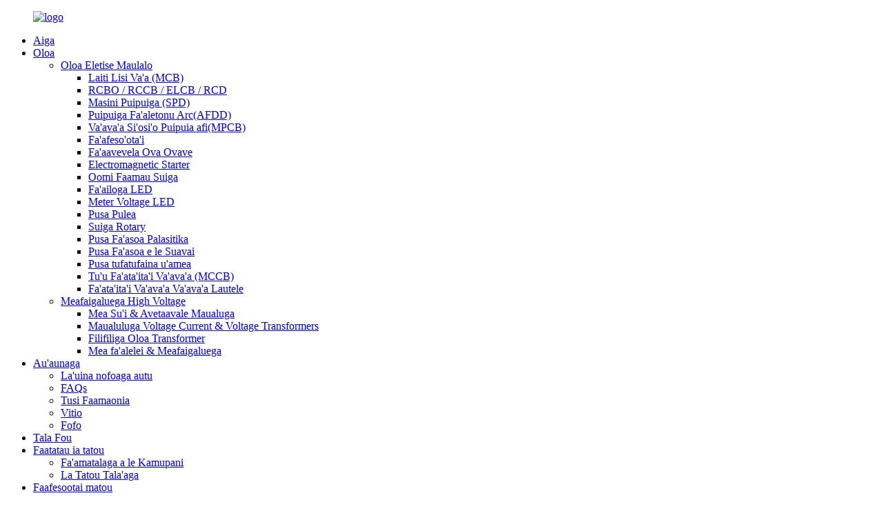

--- FILE ---
content_type: text/html
request_url: http://sm.changan-electric.com/jlszv-10w-type-outdoor-voltage-power-metering-box-product/
body_size: 11487
content:
<!DOCTYPE html> <html dir="ltr" lang="sm"> <head> <meta http-equiv="Content-Type" content="text/html; charset=UTF-8" /> <title>Saina JLSZV-10W ituaiga i fafo volta eletise pusa mitaina Gaosi ma Falegaosi |Vaega a Changan</title> <meta name="viewport" content="width=device-width,initial-scale=1,minimum-scale=1,maximum-scale=1,user-scalable=no"> <link rel="apple-touch-icon-precomposed" href=""> <meta name="format-detection" content="telephone=no"> <meta name="apple-mobile-web-app-capable" content="yes"> <meta name="apple-mobile-web-app-status-bar-style" content="black"> <meta property="og:url" content="https://k471.goodao.net:443/jlszv-10w-type-outdoor-voltage-power-metering-box-product/"/> <meta property="og:title" content="JLSZV-10W type outdoor voltage power metering box"/> <meta property="og:description" content="Designation  overview This series of metering boxes is improved on the basis of similar products. It is suitable to be acted as power metering in the outdoor AC power system with rated frequency SOHz or 60Hz,rated voltage 10kV and 6kV. It is an ideal substitute for the old type of oil-immersed pr..."/> <meta property="og:type" content="product"/> <meta property="og:image" content="//cdn.globalso.com/changan-electric/agyfdobqdzm.jpg"/> <meta property="og:site_name" content="https://k471.goodao.net/"/>   <link href="//cdn.globalso.com/changan-electric/style/global/style.css" rel="stylesheet"> <link href="//cdn.globalso.com/changan-electric/style/public/public.css" rel="stylesheet"> <script type="text/javascript" src="//cdn.globalso.com/changan-electric/style/global/js/jquery.min.js"></script>   <link rel="shortcut icon" href="//cdn.globalso.com/changan-electric/logo.jpg" /> <meta name="author" content="pat"/> <meta name="description" itemprop="description" content="Designationoverview Le fa'asologa o pusa mita ua fa'aleleia i luga o fa'avae o oloa fa'apena.E fetaui lelei e fai e pei o le mita eletise i fafo AC" />  <meta name="keywords" itemprop="keywords" content="fa&#39;atonutonu le voltage transformer,o le taimi nei ma le voltage transformer,voltage transformer,maulalo voltage tu&#39;ufua transformer,magnetic low voltage transformer,medium voltage transformer,volt transformer fafo,voltage transformer,voltage transformers ma regulators,maualuga voltage i le taimi nei &amp; voltage transformers,maualuga eletise eletise, oloa" />  <link rel="canonical" href="https://k471.goodao.net/jlszv-10w-type-outdoor-voltage-power-metering-box-product/" /> <link href="//cdn.globalso.com/hide_search.css" rel="stylesheet"/></head> <body> <div class="container"> <header class="web_head">   <div class="layout">     <figure class="logo"><a href="/">             <img src="//cdn.globalso.com/changan-electric/logo.png" alt="logo">             </a></figure>     <nav class="nav_wrap">       <ul class="head_nav">         <li id="menu-item-293" class="menu-item menu-item-type-custom menu-item-object-custom menu-item-293"><a href="/">Aiga</a></li> <li id="menu-item-55" class="product_list menu-item menu-item-type-taxonomy menu-item-object-category current-post-ancestor current-menu-parent current-post-parent menu-item-55"><a href="/products/">Oloa</a> <ul class="sub-menu"> 	<li id="menu-item-1426" class="menu-item menu-item-type-taxonomy menu-item-object-category menu-item-1426"><a href="/low-voltage-electrical-product/">Oloa Eletise Maulalo</a> 	<ul class="sub-menu"> 		<li id="menu-item-1437" class="menu-item menu-item-type-taxonomy menu-item-object-category menu-item-1437"><a href="/miniature-circuit-breaker-mcb/">Laiti Lisi Va&#39;a (MCB)</a></li> 		<li id="menu-item-1442" class="menu-item menu-item-type-taxonomy menu-item-object-category menu-item-1442"><a href="/rcbo-rccb-elcb-rcd/">RCBO / RCCB / ELCB / RCD</a></li> 		<li id="menu-item-1444" class="menu-item menu-item-type-taxonomy menu-item-object-category menu-item-1444"><a href="/surge-protection-device-spd/">Masini Puipuiga (SPD)</a></li> 		<li id="menu-item-1427" class="menu-item menu-item-type-taxonomy menu-item-object-category menu-item-1427"><a href="/arc-fault-protective-afdd/">Puipuiga Fa&#39;aletonu Arc(AFDD)</a></li> 		<li id="menu-item-1438" class="menu-item menu-item-type-taxonomy menu-item-object-category menu-item-1438"><a href="/motor-protection-circuit-breaker-mpcb/">Va&#39;ava&#39;a Si&#39;osi&#39;o Puipuia afi(MPCB)</a></li> 		<li id="menu-item-1428" class="menu-item menu-item-type-taxonomy menu-item-object-category menu-item-1428"><a href="/contactor/">Fa&#39;afeso&#39;ota&#39;i</a></li> 		<li id="menu-item-1445" class="menu-item menu-item-type-taxonomy menu-item-object-category menu-item-1445"><a href="/thermal-overload-relay/">Fa&#39;aavevela Ova Ovave</a></li> 		<li id="menu-item-1430" class="menu-item menu-item-type-taxonomy menu-item-object-category menu-item-1430"><a href="/electromagnetic-starter/">Electromagnetic Starter</a></li> 		<li id="menu-item-1441" class="menu-item menu-item-type-taxonomy menu-item-object-category menu-item-1441"><a href="/pushbutton-switch/">Oomi Faamau Suiga</a></li> 		<li id="menu-item-1434" class="menu-item menu-item-type-taxonomy menu-item-object-category menu-item-1434"><a href="/led-indicator/">Fa&#39;ailoga LED</a></li> 		<li id="menu-item-1435" class="menu-item menu-item-type-taxonomy menu-item-object-category menu-item-1435"><a href="/led-voltage-meter/">Meter Voltage LED</a></li> 		<li id="menu-item-1429" class="menu-item menu-item-type-taxonomy menu-item-object-category menu-item-1429"><a href="/control-box/">Pusa Pulea</a></li> 		<li id="menu-item-1443" class="menu-item menu-item-type-taxonomy menu-item-object-category menu-item-1443"><a href="/rotary-switch/">Suiga Rotary</a></li> 		<li id="menu-item-1440" class="menu-item menu-item-type-taxonomy menu-item-object-category menu-item-1440"><a href="/plastic-distribution-box/">Pusa Fa&#39;asoa Palasitika</a></li> 		<li id="menu-item-1446" class="menu-item menu-item-type-taxonomy menu-item-object-category menu-item-1446"><a href="/waterproof-distribution-box/">Pusa Fa&#39;asoa e le Suavai</a></li> 		<li id="menu-item-1436" class="menu-item menu-item-type-taxonomy menu-item-object-category menu-item-1436"><a href="/metal-distribution-box/">Pusa tufatufaina u&#39;amea</a></li> 		<li id="menu-item-1439" class="menu-item menu-item-type-taxonomy menu-item-object-category menu-item-1439"><a href="/moulded-case-circuit-breaker-mccb/">Tu&#39;u Fa&#39;ata&#39;ita&#39;i Va&#39;ava&#39;a (MCCB)</a></li> 		<li id="menu-item-1431" class="menu-item menu-item-type-taxonomy menu-item-object-category menu-item-1431"><a href="/intelligent-universal-circuit-breaker/">Fa&#39;ata&#39;ita&#39;i Va&#39;ava&#39;a Va&#39;ava&#39;a Lautele</a></li> 	</ul> </li> 	<li id="menu-item-1421" class="menu-item menu-item-type-taxonomy menu-item-object-category current-post-ancestor current-menu-parent current-post-parent menu-item-1421"><a href="/high-voltage-equipment/">Meafaigaluega High Voltage</a> 	<ul class="sub-menu"> 		<li id="menu-item-1424" class="menu-item menu-item-type-taxonomy menu-item-object-category menu-item-1424"><a href="/switchgear-high-voltage-products/">Mea Su&#39;i &amp; Avetaavale Maualuga</a></li> 		<li id="menu-item-1423" class="menu-item menu-item-type-taxonomy menu-item-object-category current-post-ancestor current-menu-parent current-post-parent menu-item-1423"><a href="/high-voltage-current-voltage-transformers/">Maualuluga Voltage Current &amp; Voltage Transformers</a></li> 		<li id="menu-item-1425" class="menu-item menu-item-type-taxonomy menu-item-object-category menu-item-1425"><a href="/transformer-product-selection/">Filifiliga Oloa Transformer</a></li> 		<li id="menu-item-1422" class="menu-item menu-item-type-taxonomy menu-item-object-category menu-item-1422"><a href="/aerial-fittings-tools/">Mea fa&#39;alelei &amp; Meafaigaluega</a></li> 	</ul> </li> </ul> </li> <li id="menu-item-1274" class="menu-item menu-item-type-post_type menu-item-object-page menu-item-1274"><a href="/services/">Au&#39;aunaga</a> <ul class="sub-menu"> 	<li id="menu-item-2347" class="menu-item menu-item-type-post_type menu-item-object-page menu-item-2347"><a href="/download-center/">La&#39;uina nofoaga autu</a></li> 	<li id="menu-item-865" class="menu-item menu-item-type-post_type menu-item-object-page menu-item-865"><a href="/faqs/">FAQs</a></li> 	<li id="menu-item-1278" class="menu-item menu-item-type-post_type menu-item-object-page menu-item-1278"><a href="/certificate/">Tusi Faamaonia</a></li> 	<li id="menu-item-1277" class="menu-item menu-item-type-post_type menu-item-object-page menu-item-1277"><a href="/video/">Vitio</a></li> 	<li id="menu-item-2472" class="menu-item menu-item-type-post_type menu-item-object-page menu-item-2472"><a href="/solution/">Fofo</a></li> </ul> </li> <li id="menu-item-362" class="menu-item menu-item-type-custom menu-item-object-custom menu-item-362"><a href="/news/">Tala Fou</a></li> <li id="menu-item-825" class="menu-item menu-item-type-post_type menu-item-object-page menu-item-825"><a href="/about-us/">Faatatau ia tatou</a> <ul class="sub-menu"> 	<li id="menu-item-1270" class="menu-item menu-item-type-custom menu-item-object-custom menu-item-1270"><a href="/about-us/">Fa&#39;amatalaga a le Kamupani</a></li> 	<li id="menu-item-1269" class="menu-item menu-item-type-post_type menu-item-object-page menu-item-1269"><a href="/our-history/">La Tatou Tala&#39;aga</a></li> </ul> </li> <li id="menu-item-353" class="menu-item menu-item-type-post_type menu-item-object-page menu-item-353"><a href="/contact-us/">Faafesootai matou</a></li>       </ul>     </nav>     <div class="change-language ensemble">   <div class="change-language-info">     <div class="change-language-title medium-title">        <div class="language-flag language-flag-en"><a href="https://k471.goodao.net"><b class="country-flag"></b><span>English</span> </a></div>        <b class="language-icon"></b>      </div> 	<div class="change-language-cont sub-content">         <div class="empty"></div>     </div>   </div> </div> <!--theme210-->    <b id="btn-search" class="btn--search"> </b> </div> </header>  <nav class="path_bar" style=" background:url(https://k471.goodao.net/uploads/pro.jpg) no-repeat center center">   <ul class="path_nav">     <li>        <a itemprop="breadcrumb" href="https://www.changan-electric.com">Aiga</a></li><li> <a itemprop="breadcrumb" href="/products/" title="Products">Oloa</a> </li><li> <a itemprop="breadcrumb" href="/high-voltage-equipment/" title="High Voltage Equipment">Meafaigaluega High Voltage</a> </li><li> <a itemprop="breadcrumb" href="/high-voltage-current-voltage-transformers/" title="High Voltage Current &amp; Voltage Transformers">Maualuluga Voltage Current &amp; Voltage Transformers</a> </li>    </li>   </ul> </nav> <section class="web_main page_main">   <div class="layout">      <!-- aside begin -->         	  <aside class="aside">  <section class="aside-wrap">               <section class="side-widget">               <div class="side-tit-bar">                  <h4 class="side-tit">Vaega</h4>               </div>                <ul class="side-cate">                 <li id="menu-item-1595" class="menu-item menu-item-type-taxonomy menu-item-object-category menu-item-1595"><a href="/low-voltage-electrical-product/">Oloa Eletise Maulalo</a> <ul class="sub-menu"> 	<li id="menu-item-1606" class="menu-item menu-item-type-taxonomy menu-item-object-category menu-item-1606"><a href="/miniature-circuit-breaker-mcb/">La&#39;iiti Va&#39;ava&#39;a (MCB)</a></li> 	<li id="menu-item-1611" class="menu-item menu-item-type-taxonomy menu-item-object-category menu-item-1611"><a href="/rcbo-rccb-elcb-rcd/">RCBO / RCCB / ELCB / RCD</a></li> 	<li id="menu-item-1613" class="menu-item menu-item-type-taxonomy menu-item-object-category menu-item-1613"><a href="/surge-protection-device-spd/">Masini Puipuiga (SPD)</a></li> 	<li id="menu-item-1596" class="menu-item menu-item-type-taxonomy menu-item-object-category menu-item-1596"><a href="/arc-fault-protective-afdd/">Puipuiga Fa&#39;aletonu Arc(AFDD)</a></li> 	<li id="menu-item-1607" class="menu-item menu-item-type-taxonomy menu-item-object-category menu-item-1607"><a href="/motor-protection-circuit-breaker-mpcb/">Va&#39;ava&#39;a Si&#39;osi&#39;o Puipuia afi(MPCB)</a></li> 	<li id="menu-item-1597" class="menu-item menu-item-type-taxonomy menu-item-object-category menu-item-1597"><a href="/contactor/">Fa&#39;afeso&#39;ota&#39;i</a></li> 	<li id="menu-item-1614" class="menu-item menu-item-type-taxonomy menu-item-object-category menu-item-1614"><a href="/thermal-overload-relay/">Fa&#39;aavevela Ova Ovave</a></li> 	<li id="menu-item-1599" class="menu-item menu-item-type-taxonomy menu-item-object-category menu-item-1599"><a href="/electromagnetic-starter/">Electromagnetic Starter</a></li> 	<li id="menu-item-1610" class="menu-item menu-item-type-taxonomy menu-item-object-category menu-item-1610"><a href="/pushbutton-switch/">Oomi Faamau Suiga</a></li> 	<li id="menu-item-1603" class="menu-item menu-item-type-taxonomy menu-item-object-category menu-item-1603"><a href="/led-indicator/">Fa&#39;ailoga LED</a></li> 	<li id="menu-item-1604" class="menu-item menu-item-type-taxonomy menu-item-object-category menu-item-1604"><a href="/led-voltage-meter/">Meter Voltage LED</a></li> 	<li id="menu-item-1598" class="menu-item menu-item-type-taxonomy menu-item-object-category menu-item-1598"><a href="/control-box/">Pusa Pulea</a></li> 	<li id="menu-item-1612" class="menu-item menu-item-type-taxonomy menu-item-object-category menu-item-1612"><a href="/rotary-switch/">Suiga Rotary</a></li> 	<li id="menu-item-1609" class="menu-item menu-item-type-taxonomy menu-item-object-category menu-item-1609"><a href="/plastic-distribution-box/">Pusa Fa&#39;asoa Palasitika</a></li> 	<li id="menu-item-1615" class="menu-item menu-item-type-taxonomy menu-item-object-category menu-item-1615"><a href="/waterproof-distribution-box/">Pusa Fa&#39;asoa e le Suavai</a></li> 	<li id="menu-item-1605" class="menu-item menu-item-type-taxonomy menu-item-object-category menu-item-1605"><a href="/metal-distribution-box/">Pusa tufatufaina u&#39;amea</a></li> 	<li id="menu-item-1608" class="menu-item menu-item-type-taxonomy menu-item-object-category menu-item-1608"><a href="/moulded-case-circuit-breaker-mccb/">Tu&#39;u Fa&#39;ata&#39;ita&#39;i Va&#39;ava&#39;a (MCCB)</a></li> 	<li id="menu-item-1600" class="menu-item menu-item-type-taxonomy menu-item-object-category menu-item-1600"><a href="/intelligent-universal-circuit-breaker/">Fa&#39;ata&#39;ita&#39;i Va&#39;ava&#39;a Va&#39;ava&#39;a Lautele</a></li> </ul> </li> <li id="menu-item-1590" class="menu-item menu-item-type-taxonomy menu-item-object-category current-post-ancestor current-menu-parent current-post-parent menu-item-1590"><a href="/high-voltage-equipment/">Meafaigaluega High Voltage</a> <ul class="sub-menu"> 	<li id="menu-item-1593" class="menu-item menu-item-type-taxonomy menu-item-object-category menu-item-1593"><a href="/switchgear-high-voltage-products/">Mea Su&#39;i &amp; Avetaavale Maualuga</a></li> 	<li id="menu-item-1592" class="menu-item menu-item-type-taxonomy menu-item-object-category current-post-ancestor current-menu-parent current-post-parent menu-item-1592"><a href="/high-voltage-current-voltage-transformers/">Maualuluga Voltage Current &amp; Voltage Transformers</a></li> 	<li id="menu-item-1594" class="menu-item menu-item-type-taxonomy menu-item-object-category menu-item-1594"><a href="/transformer-product-selection/">Filifiliga Oloa Transformer</a></li> 	<li id="menu-item-1591" class="menu-item menu-item-type-taxonomy menu-item-object-category menu-item-1591"><a href="/aerial-fittings-tools/">Mea fa&#39;alelei &amp; Meafaigaluega</a></li> </ul> </li>                  </ul>                   </section>    		  <div class="side-widget">                  <div class="side-tit-bar">                  <h2 class="side-tit">Fa&#39;ailoga oloa</h2>                  </div>                  <div class="side-product-items">            			<div class="items_content">                       <ul >   <li class="side_product_item"><figure>                               <a  class="item-img" href="/cal9-40afd-arc-fault-detection-device-afdd-product/"><img src="//cdn.globalso.com/changan-electric/CAAFD-40-300x300.jpg" alt="CAL9-40AFD:Arc fault detection device AFDD with integrated RCBO"></a>                                <figcaption><div class="item_text"><a href="/cal9-40afd-arc-fault-detection-device-afdd-product/">CAL9-40AFD:Arc fa&#39;aletonu masini su&#39;esu&#39;e AFDD fa&#39;atasi ma fa&#39;atasi...</a></div></figcaption>                            </figure>                            </li>                            <li class="side_product_item"><figure>                               <a  class="item-img" href="/18mm-electronic-type-6ka-rcbo-cal9-40-product/"><img src="//cdn.globalso.com/changan-electric/CAL9-40-300x300.jpg" alt="18mm Electronic type 6KA RCBO CAL9-40"></a>                                <figcaption><div class="item_text"><a href="/18mm-electronic-type-6ka-rcbo-cal9-40-product/">18mm Ituaiga faaeletonika 6KA RCBO CAL9-40</a></div></figcaption>                            </figure>                            </li>                            <li class="side_product_item"><figure>                               <a  class="item-img" href="/electromagentic-type-6ka-rcbo-cal8-40m-product/"><img src="//cdn.globalso.com/changan-electric/CAL8-40M-300x300.jpg" alt="Electromagentic type 6KA RCBO CAL8-40M"></a>                                <figcaption><div class="item_text"><a href="/electromagentic-type-6ka-rcbo-cal8-40m-product/">Ituaiga eletise 6KA RCBO CAL8-40M</a></div></figcaption>                            </figure>                            </li>                            <li class="side_product_item"><figure>                               <a  class="item-img" href="/18mm-electronic-type-6ka-rcbo-cal7-40-product/"><img src="//cdn.globalso.com/changan-electric/CAL7-40-300x300.jpg" alt="18mm Electronic type 6KA RCBO CAL7-40"></a>                                <figcaption><div class="item_text"><a href="/18mm-electronic-type-6ka-rcbo-cal7-40-product/">18mm Ituaiga faaeletonika 6KA RCBO CAL7-40</a></div></figcaption>                            </figure>                            </li>                                                                   </ul>                   </div>                   </div>              </div>   		     </section>  	  </aside>    <!--// aisde end -->      <!-- main begin -->     <section class="main" >       <h1 class="page_title">JLSZV-10W ituaiga pusa mita eletise fafo</h1>       <!-- product info -->       <section class="product-intro">         <div class="product-view" >            <!-- Piliang S-->                     <!-- Piliang E-->                     <div class="product-image"> <a class="cloud-zoom" id="zoom1" data-zoom="adjustX:0, adjustY:0" href="//cdn.globalso.com/changan-electric/agyfdobqdzm.jpg"> <img src="//cdn.globalso.com/changan-electric/agyfdobqdzm.jpg" itemprop="image" title="" alt="JLSZV-10W type outdoor voltage power metering box Featured Image" style="width:100%" /></a> </div>                     <div  style="position:relative; width:100%;">             <div class="image-additional">               <ul class="swiper-wrapper">                                 <li class="swiper-slide image-item current"> <a class="cloud-zoom-gallery item"  href="//cdn.globalso.com/changan-electric/agyfdobqdzm.jpg" data-zoom="useZoom:zoom1, smallImage://cdn.globalso.com/changan-electric/agyfdobqdzm.jpg" title=""><img src="//cdn.globalso.com/changan-electric/agyfdobqdzm.jpg" alt="JLSZV-10W type outdoor voltage power metering box" /></a> </li>                               </ul>               <div class="swiper-pagination swiper-pagination-white"></div>             </div>             <div class="swiper-button-next swiper-button-white"></div>             <div class="swiper-button-prev swiper-button-white"></div>           </div>         </div>         <section class="product-summary">           <div class="product-meta">             <h3>Fa&#39;amatalaga Puupuu:</h3>           <div class="row mb-2"> <div class="col-5">JLSZV faʻasologa o pusa mita e faʻaleleia i luga o le faʻavae o oloa tutusa.E fetaui lelei le fa'atinoina o le fuaina o le eletise i fafo atu o le eletise AC ma fa'amauina taimi SOHz po'o le 60Hz, fua fa'atatau 10kV ma le 6kV.O se mea lelei e suitulaga i le ituaiga tuai o oloa fa'asusu suau'u.</div> </div>             <br />                                   </div>           <div class="product-btn-wrap"> <a href="javascript:" onclick="showMsgPop();" class="email">Auina imeli ia matou</a> </div>           <div class="share-this">             <div class="addthis_sharing_toolbox"></div>             </div>         </section>       </section>       <section class="tab-content-wrap product-detail">         <div class="tab-title-bar detail-tabs">           <h2 class="tab-title title current"><span>Fa&#39;amatalaga Oloa</span></h2>                                          <h2 class="tab-title title"><span>Faailoga o oloa</span></h2>                   </div>         <section class="tab-panel-wrap">           <section class="tab-panel disabled entry">             <section class="tab-panel-content">                                           <p><strong>Tofiga</strong></p> <p><strong><img alt="jlszv 10w type outdoor voltage power metering-box 1" src="//www.changan-electric.com/uploads/v2eqnmqrfqv.jpg" /></strong></p> <p><strong>vaaiga lautele</strong></p> <p>O lenei faasologa o pusa mita e faʻaleleia i luga o faʻavae o oloa tutusa.E fetaui lelei le fa'atinoina o le fuaina o le eletise i fafo atu o le eletise AC ma fa'amauina taimi SOHz po'o le 60Hz, fua fa'atatau 10kV ma le 6kV.O se mea lelei e suitulaga i le ituaiga tuai o oloa fa'asusu suau'u.<br />O lenei fa'asologa o oloa o lo'o aofia ai le voltage ma le taimi nei tu'ufa'atasi transformer ma le pusa meafaigaluega fua.O le<br />transformer ua faʻapipiʻiina i lua voluma tutoʻatasi ma transformers o loʻo i ai nei i le vaega A ma le C. O le puipui pito i fafo o le transformer tuʻufaʻatasia ua faʻapipiʻiina i mita watthour malosi ma reactive, ma se pusa soʻo faʻatasi mo suʻega.A ola le transformer, e tatau ona ufiufi i le pusa mita e puipuia ai<br />gaoi eletise<br />O le totonugalemu o le JLSG-10 o loʻo faia i le epoxy resin ma o le atigi e faia i le paʻu uʻamea, Ina ia aloese mai le faʻaleagaina o le ultraviolet i le tuʻuina saʻo o le tino o le hydrogen resin.</p> <p><strong>Fa&#39;atekinisi autu</strong></p> <p>O le oloa e ogatusa ma tulaga masani o GB 17201-1997 ma 1EC60044<br />Vasega sa&#39;o: 0.2S 、0.2 、O.SS, 0.5;<br />Fuainumera fua faatatau: 10000/1100;<br />Fa&#39;atatau muamua: 5&quot;400A,<br />Fa&#39;atatau lona lua i le taimi nei: SA po&#39;o le 1 A,<br />Fuafuaina gafatia: vaega voltage (vasega 0.2, 2 × 15VA)<br />Vaega i le taimi nei (vasega 0.2S ma le 0.2, 2 × 10VA)<br />Fa&#39;atatauina taimi pu&#39;upu&#39;u taimi fa&#39;avevela: 8011n/1s,<br />Fa&#39;atatauina malosi taimi nei: 20011n</p> <p><strong>Otootoga ma fa&#39;apipi&#39;i ata fua</strong></p> <p><img alt="jlszv 10w type outdoor voltage power metering-box 2" src="//www.changan-electric.com/uploads/tnlnljsa32e.jpg" /></p> <!--<div id="downaspdf">                     <a title="Download this Product as PDF" href="https://k471.goodao.net/wp-content/plugins/down-as-pdf/generate.php?id=1368" rel="external nofollow"><span>Download as PDF</span></a>                 </div>-->                            <div class="clear"></div>                                                         <hr>               <li><b>Muamua:</b>                 <a href="/oem-high-quality-contactor-coil-manufacturers-cc1-series-ac-contactor-for-115-1000a-changan-group-product/" rel="prev">OEM High Quality Contactor Coil Manufacturers - CC1 Series AC Contactor mo 115-1000A - Changan Group</a>              </li>               <li><b>Sosoo ai:</b>                 <a href="/4-5ka6ka-economic-type-mini-circuit-breaker-dz47-63s-product/" rel="next">4.5KA &amp; 6KA Tamaoaiga Ituaiga Laiti va&#39;a va&#39;a DZ47-63S</a>              </li>               <hr>                           </section>           </section>                                          <section class="tab-panel disabled entry">             <section class="tab-panel-content">               <li><a href="/control-voltage-transformer/" rel="tag">Pulea Voltage Transformer</a></li><li><a href="/current-and-voltage-transformer/" rel="tag">O le taimi nei Ma Voltage Transformer</a></li><li><a href="/high-voltage-transformer/" rel="tag">Transformer Malosi maualuga</a></li><li><a href="/low-voltage-isolation-transformer/" rel="tag">Su&#39;ega Tu&#39;u&#39;esega Maulalo</a></li><li><a href="/magnetic-low-voltage-transformer/" rel="tag">Maneta Maulalo Voltage Transformer</a></li><li><a href="/medium-voltage-transformer/" rel="tag">Suia Voltage Medium</a></li><li><a href="/outdoor-voltage-transformer/" rel="tag">Suia Voltage i fafo</a></li><li><a href="/voltage-transformer/" rel="tag">Voltage Transformer</a></li><li><a href="/voltage-transformers-and-regulators/" rel="tag">Voltagers Transformers ma Regulators</a></li>            </section>           </section>                   </section>       </section>       <section id="send-email" class="inquiry-form-wrap ct-inquiry-form"><script type="text/javascript" src="//www.globalso.site/form.js"></script><div class="ad_prompt">Tusi lau savali iinei ma lafo mai ia i matou</div></section>       <div class="goods-may-like">         <h2 class="title">Vaega o oloa</h2>         <ul class="swiper-wrapper">                               <li class="swiper-slide product_item">             <figure> <span class="item_img"> <img src="//cdn.globalso.com/changan-electric/q1dh4jznrtj.jpg" alt="LZZB8-35 type current transformer"><a href="/lzzb8-35-type-current-transformer-product/" title="LZZB8-35 type current transformer"></a> </span>               <figcaption>                 <h3 class="item_title"><a href="/lzzb8-35-type-current-transformer-product/" title="LZZB8-35 type current transformer">LZZB8-35 ituaiga transformer i le taimi nei</a></h3>               </figcaption>             </figure>           </li>                     <li class="swiper-slide product_item">             <figure> <span class="item_img"> <img src="//cdn.globalso.com/changan-electric/54tyaoc1g5p.jpg" alt="LZZBJ71-35W outdoor current transformer"><a href="/lzzbj71-35w-outdoor-current-transformer-product/" title="LZZBJ71-35W outdoor current transformer"></a> </span>               <figcaption>                 <h3 class="item_title"><a href="/lzzbj71-35w-outdoor-current-transformer-product/" title="LZZBJ71-35W outdoor current transformer">LZZBJ71-35W transformer i fafo i le taimi nei</a></h3>               </figcaption>             </figure>           </li>                     <li class="swiper-slide product_item">             <figure> <span class="item_img"> <img src="//cdn.globalso.com/changan-electric/ku3b25j04gp.jpg" alt="JDZ-3, 6, 10(Q) type voltage transformer"><a href="/jdz-3-6-10q-type-voltage-transformer-product/" title="JDZ-3, 6, 10(Q) type voltage transformer"></a> </span>               <figcaption>                 <h3 class="item_title"><a href="/jdz-3-6-10q-type-voltage-transformer-product/" title="JDZ-3, 6, 10(Q) type voltage transformer">JDZ-3, 6, 10(Q) ituaiga voltage transformer</a></h3>               </figcaption>             </figure>           </li>                     <li class="swiper-slide product_item">             <figure> <span class="item_img"> <img src="//cdn.globalso.com/changan-electric/ai2etuzkvut.jpg" alt="LZJC-10Q type current transformer"><a href="/lzjc-10q-type-current-transformer-product/" title="LZJC-10Q type current transformer"></a> </span>               <figcaption>                 <h3 class="item_title"><a href="/lzjc-10q-type-current-transformer-product/" title="LZJC-10Q type current transformer">LZJC-10Q ituaiga transformer i le taimi nei</a></h3>               </figcaption>             </figure>           </li>                     <li class="swiper-slide product_item">             <figure> <span class="item_img"> <img src="//cdn.globalso.com/changan-electric/oscvisyjptx.jpg" alt="LZZJ(Q)B6-10(Q) type current transformer"><a href="/lzzjqb6-10q-type-current-transformer-product/" title="LZZJ(Q)B6-10(Q) type current transformer"></a> </span>               <figcaption>                 <h3 class="item_title"><a href="/lzzjqb6-10q-type-current-transformer-product/" title="LZZJ(Q)B6-10(Q) type current transformer">LZZJ(Q)B6-10(Q) ituaiga transformer i le taimi nei</a></h3>               </figcaption>             </figure>           </li>                     <li class="swiper-slide product_item">             <figure> <span class="item_img"> <img src="//cdn.globalso.com/changan-electric/1f4armcc2xc.jpg" alt="LMK1, 2-0.66/AB (BH, SDH, MSQ) series molded case current transfomer"><a href="/lmk1-2-0-66ab-bh-sdh-msq-series-molded-case-current-transfomer-product/" title="LMK1, 2-0.66/AB (BH, SDH, MSQ) series molded case current transfomer"></a> </span>               <figcaption>                 <h3 class="item_title"><a href="/lmk1-2-0-66ab-bh-sdh-msq-series-molded-case-current-transfomer-product/" title="LMK1, 2-0.66/AB (BH, SDH, MSQ) series molded case current transfomer">LMK1, 2-0.66/AB (BH, SDH, MSQ) fa&#39;asologa fa&#39;apipi&#39;iina ca...</a></h3>               </figcaption>             </figure>           </li>                             </ul>       </div>     </section>   </div> </section> <!--// main end --> <div class="clear"></div> <footer class="web_footer">   <div class="layout">     <div class="company_subscribe">       <h2 class="wow fadeInLeftA title">MAUA TALA FOU MAI IA TATOU</h2>       <a href="javascript:" class="wow fadeInRightA button">Auina atu</a> </div>     <div class="foot_items">       <div class="wow fadeInLeftA foot_item foot_item_info" data-wow-delay=".3s">         <figure class="foot_logo"><a href="/">                     <img src="//cdn.globalso.com/changan-electric/logo.png" alt="logo">                     </a></figure>         <div class="text">Changan Group Co., Ltd ose gaosiga eletise ma le fa'atau atu o mea tau eletise.Matou te tuuto atu i le faʻaleleia o le tulaga lelei o le olaga ma le siosiomaga faʻatasi ai ma le aufaigaluega R&D faʻapolofesa, pulega alualu i luma ma auaunaga lelei.</div>         <a href="/about-us/" class="more">Faitau atili</a> </div>       <div class="wow fadeInLeftA foot_item foot_item_product" data-wow-delay=".2s">         <h3 class="title">O&#39;OGA</h3>         <ul>           <li id="menu-item-2255" class="menu-item menu-item-type-taxonomy menu-item-object-category menu-item-2255"><a href="/miniature-circuit-breaker-mcb/">La&#39;iiti Va&#39;ava&#39;a (MCB)</a></li> <li id="menu-item-2256" class="menu-item menu-item-type-taxonomy menu-item-object-category menu-item-2256"><a href="/rcbo-rccb-elcb-rcd/">RCBO / RCCB / ELCB / RCD</a></li> <li id="menu-item-2257" class="menu-item menu-item-type-taxonomy menu-item-object-category menu-item-2257"><a href="/moulded-case-circuit-breaker-mccb/">Tu&#39;u Fa&#39;ata&#39;ita&#39;i Va&#39;ava&#39;a (MCCB)</a></li>         </ul>       </div>       <div class="wow fadeInLeftA foot_item foot_item_contact" data-wow-delay=".1s">         <h3 class="title">FAAFESOOTAI MATOU</h3>         <address>                 <li class="foot_addr">No.288 Wei 17th Road, Yueqing Economic Development Zone, Yueqing, Wenzhou, Zhejiang Province, PRChina</li>                         <li class="foot_phone"><a href="tel:0086-577-62763666">0086-577-62763666</a></li>                         <li class="foot_email"><a href="mailto:sales@changangroup.com.cn" class="add_email12">sales@cangangroup.com.cn</a></li>                 </address>         <ul class="foot_sns">                     <li><a target="_blank" href="https://www.changan-electric.com/changangroup"><img src="//cdn.globalso.com/changan-electric/sns01.png" alt="sns01"></a></li>                     <li><a target="_blank" href="https://www.changan-electric.com/company/changan-group-co-ltd"><img src="//cdn.globalso.com/changan-electric/sns03.png" alt="sns03"></a></li>                     <li><a target="_blank" href="https://www.changan-electric.com/channel/UCunGgKLCaRPEqF_mVNG3X8"><img src="//cdn.globalso.com/changan-electric/ico_70.png" alt="ico_70"></a></li>                   </ul>       </div>       <div class="clear"></div>     </div>   </div>   <div class="copyright">© Puletaofia  20102021 : Ua Taofia Aia Tatau Uma.             <script type="text/javascript" src="//www.globalso.site/livechat.js"></script>  </div> </footer> <div class="float-right-box on hidden-xs">     <div class="top-list">         <ul >             <li>                 <a class="f-cb" href="https://www.changan-electric.com/send?phone=" target="_blank">                     <span class="fl stt">WhatsApp</span>                     <span class="ico ico2"></span>                 </a>             </li>             <li>                 <a class="f-cb" href="mailto:sales@changangroup.com.cn" target="_blank">                     <span class="fl stt">I-meli</span>                     <span class="ico ico3"></span>                 </a>             </li>             <li>                 <a class="f-cb" href="tel:0086-577-62763666">                     <span class="fl stt">0086-577-62763666</span>                     <span class="ico ico7"></span>                 </a>             </li>                     </ul>     </div>     <div class="bot-share f-cb">         <div class="fl share bdsharebuttonbox">             <a class="sina" data-cmd="tsina" href="javascript:;" title="sina"  target="_blank"></a>             <a class="wx" data-cmd="weixin" href="" title="ins"  target="_blank"></a>             <a class="tx" data-cmd="tqq" href="https://www.changan-electric.com/company/changan-group-co-ltd" title="in"  target="_blank"></a>             <a class="more" data-cmd="more" href="" title="Twitter"  target="_blank"></a>             <a class="tw" data-cmd="more" href="https://www.changan-electric.com/channel/UCunGgKLCaRPEqF_mVNG3X8" title="YouTuBe"  target="_blank"></a>         </div>         <span class="fr share-ico"></span>     </div> </div> <div class="inquiry-pop-bd">   <div class="inquiry-pop"> <i class="ico-close-pop" onclick="hideMsgPop();"></i>      <script type="text/javascript" src="//www.globalso.site/form.js"></script>    </div> </div> </div> <div class="web-search"> <b id="btn-search-close" class="btn--search-close"></b>   <div style=" width:100%">     <div class="head-search">       <form  action="/index.php" method="get">         <input class="search-ipt" type="text" placeholder="search..." name="s" id="s" />         <input type="hidden" name="cat" value="490"/>         <input class="search-btn" type="submit" id="searchsubmit" value="" />         <span class="search-attr">Ki&#39;i enter e su&#39;e po&#39;o le ESC e tapuni</span>       </form>     </div>   </div> </div>  <script type="text/javascript" src="//cdn.globalso.com/changan-electric/style/global/js/common.js"></script>  <script type="text/javascript" src="//cdn.globalso.com/changan-electric/style/public/public.js"></script>  <script src="https://cdncn.goodao.net/lite-yt-embed.js"></script> <link href="https://cdncn.goodao.net/lite-yt-embed.css" rel="stylesheet"> <!--[if lt IE 9]> <script src="//cdn.globalso.com/changan-electric/style/global/js/html5.js"></script> <![endif]--> <script>
function getCookie(name) {
    var arg = name + "=";
    var alen = arg.length;
    var clen = document.cookie.length;
    var i = 0;
    while (i < clen) {
        var j = i + alen;
        if (document.cookie.substring(i, j) == arg) return getCookieVal(j);
        i = document.cookie.indexOf(" ", i) + 1;
        if (i == 0) break;
    }
    return null;
}
function setCookie(name, value) {
    var expDate = new Date();
    var argv = setCookie.arguments;
    var argc = setCookie.arguments.length;
    var expires = (argc > 2) ? argv[2] : null;
    var path = (argc > 3) ? argv[3] : null;
    var domain = (argc > 4) ? argv[4] : null;
    var secure = (argc > 5) ? argv[5] : false;
    if (expires != null) {
        expDate.setTime(expDate.getTime() + expires);
    }
    document.cookie = name + "=" + escape(value) + ((expires == null) ? "": ("; expires=" + expDate.toUTCString())) + ((path == null) ? "": ("; path=" + path)) + ((domain == null) ? "": ("; domain=" + domain)) + ((secure == true) ? "; secure": "");
}
function getCookieVal(offset) {
    var endstr = document.cookie.indexOf(";", offset);
    if (endstr == -1) endstr = document.cookie.length;
    return unescape(document.cookie.substring(offset, endstr));
}

var firstshow = 0;
var cfstatshowcookie = getCookie('easyiit_stats');
if (cfstatshowcookie != 1) {
    a = new Date();
    h = a.getHours();
    m = a.getMinutes();
    s = a.getSeconds();
    sparetime = 1000 * 60 * 60 * 24 * 1 - (h * 3600 + m * 60 + s) * 1000 - 1;
    setCookie('easyiit_stats', 1, sparetime, '/');
    firstshow = 1;
}
if (!navigator.cookieEnabled) {
    firstshow = 0;
}
var referrer = escape(document.referrer);
var currweb = escape(location.href);
var screenwidth = screen.width;
var screenheight = screen.height;
var screencolordepth = screen.colorDepth;
$(function($){
   $.get("/statistic.php", { action:'stats_init', assort:0, referrer:referrer, currweb:currweb , firstshow:firstshow ,screenwidth:screenwidth, screenheight: screenheight, screencolordepth: screencolordepth, ranstr: Math.random()},function(data){}, "json");
			
});
</script> <ul class="prisna-wp-translate-seo" id="prisna-translator-seo"><li class="language-flag language-flag-en"><a href="https://www.changan-electric.com/jlszv-10w-type-outdoor-voltage-power-metering-box-product/" title="English" target="_blank"><b class="country-flag"></b><span>English</span></a></li><li class="language-flag language-flag-fr"><a href="http://fr.changan-electric.com/jlszv-10w-type-outdoor-voltage-power-metering-box-product/" title="French" target="_blank"><b class="country-flag"></b><span>French</span></a></li><li class="language-flag language-flag-de"><a href="http://de.changan-electric.com/jlszv-10w-type-outdoor-voltage-power-metering-box-product/" title="German" target="_blank"><b class="country-flag"></b><span>German</span></a></li><li class="language-flag language-flag-pt"><a href="http://pt.changan-electric.com/jlszv-10w-type-outdoor-voltage-power-metering-box-product/" title="Portuguese" target="_blank"><b class="country-flag"></b><span>Portuguese</span></a></li><li class="language-flag language-flag-es"><a href="http://es.changan-electric.com/jlszv-10w-type-outdoor-voltage-power-metering-box-product/" title="Spanish" target="_blank"><b class="country-flag"></b><span>Spanish</span></a></li><li class="language-flag language-flag-ru"><a href="http://ru.changan-electric.com/jlszv-10w-type-outdoor-voltage-power-metering-box-product/" title="Russian" target="_blank"><b class="country-flag"></b><span>Russian</span></a></li><li class="language-flag language-flag-ja"><a href="http://ja.changan-electric.com/jlszv-10w-type-outdoor-voltage-power-metering-box-product/" title="Japanese" target="_blank"><b class="country-flag"></b><span>Japanese</span></a></li><li class="language-flag language-flag-ko"><a href="http://ko.changan-electric.com/jlszv-10w-type-outdoor-voltage-power-metering-box-product/" title="Korean" target="_blank"><b class="country-flag"></b><span>Korean</span></a></li><li class="language-flag language-flag-ar"><a href="http://ar.changan-electric.com/jlszv-10w-type-outdoor-voltage-power-metering-box-product/" title="Arabic" target="_blank"><b class="country-flag"></b><span>Arabic</span></a></li><li class="language-flag language-flag-ga"><a href="http://ga.changan-electric.com/jlszv-10w-type-outdoor-voltage-power-metering-box-product/" title="Irish" target="_blank"><b class="country-flag"></b><span>Irish</span></a></li><li class="language-flag language-flag-el"><a href="http://el.changan-electric.com/jlszv-10w-type-outdoor-voltage-power-metering-box-product/" title="Greek" target="_blank"><b class="country-flag"></b><span>Greek</span></a></li><li class="language-flag language-flag-tr"><a href="http://tr.changan-electric.com/jlszv-10w-type-outdoor-voltage-power-metering-box-product/" title="Turkish" target="_blank"><b class="country-flag"></b><span>Turkish</span></a></li><li class="language-flag language-flag-it"><a href="http://it.changan-electric.com/jlszv-10w-type-outdoor-voltage-power-metering-box-product/" title="Italian" target="_blank"><b class="country-flag"></b><span>Italian</span></a></li><li class="language-flag language-flag-da"><a href="http://da.changan-electric.com/jlszv-10w-type-outdoor-voltage-power-metering-box-product/" title="Danish" target="_blank"><b class="country-flag"></b><span>Danish</span></a></li><li class="language-flag language-flag-ro"><a href="http://ro.changan-electric.com/jlszv-10w-type-outdoor-voltage-power-metering-box-product/" title="Romanian" target="_blank"><b class="country-flag"></b><span>Romanian</span></a></li><li class="language-flag language-flag-id"><a href="http://id.changan-electric.com/jlszv-10w-type-outdoor-voltage-power-metering-box-product/" title="Indonesian" target="_blank"><b class="country-flag"></b><span>Indonesian</span></a></li><li class="language-flag language-flag-cs"><a href="http://cs.changan-electric.com/jlszv-10w-type-outdoor-voltage-power-metering-box-product/" title="Czech" target="_blank"><b class="country-flag"></b><span>Czech</span></a></li><li class="language-flag language-flag-af"><a href="http://af.changan-electric.com/jlszv-10w-type-outdoor-voltage-power-metering-box-product/" title="Afrikaans" target="_blank"><b class="country-flag"></b><span>Afrikaans</span></a></li><li class="language-flag language-flag-sv"><a href="http://sv.changan-electric.com/jlszv-10w-type-outdoor-voltage-power-metering-box-product/" title="Swedish" target="_blank"><b class="country-flag"></b><span>Swedish</span></a></li><li class="language-flag language-flag-pl"><a href="http://pl.changan-electric.com/jlszv-10w-type-outdoor-voltage-power-metering-box-product/" title="Polish" target="_blank"><b class="country-flag"></b><span>Polish</span></a></li><li class="language-flag language-flag-eu"><a href="http://eu.changan-electric.com/jlszv-10w-type-outdoor-voltage-power-metering-box-product/" title="Basque" target="_blank"><b class="country-flag"></b><span>Basque</span></a></li><li class="language-flag language-flag-ca"><a href="http://ca.changan-electric.com/jlszv-10w-type-outdoor-voltage-power-metering-box-product/" title="Catalan" target="_blank"><b class="country-flag"></b><span>Catalan</span></a></li><li class="language-flag language-flag-eo"><a href="http://eo.changan-electric.com/jlszv-10w-type-outdoor-voltage-power-metering-box-product/" title="Esperanto" target="_blank"><b class="country-flag"></b><span>Esperanto</span></a></li><li class="language-flag language-flag-hi"><a href="http://hi.changan-electric.com/jlszv-10w-type-outdoor-voltage-power-metering-box-product/" title="Hindi" target="_blank"><b class="country-flag"></b><span>Hindi</span></a></li><li class="language-flag language-flag-lo"><a href="http://lo.changan-electric.com/jlszv-10w-type-outdoor-voltage-power-metering-box-product/" title="Lao" target="_blank"><b class="country-flag"></b><span>Lao</span></a></li><li class="language-flag language-flag-sq"><a href="http://sq.changan-electric.com/jlszv-10w-type-outdoor-voltage-power-metering-box-product/" title="Albanian" target="_blank"><b class="country-flag"></b><span>Albanian</span></a></li><li class="language-flag language-flag-am"><a href="http://am.changan-electric.com/jlszv-10w-type-outdoor-voltage-power-metering-box-product/" title="Amharic" target="_blank"><b class="country-flag"></b><span>Amharic</span></a></li><li class="language-flag language-flag-hy"><a href="http://hy.changan-electric.com/jlszv-10w-type-outdoor-voltage-power-metering-box-product/" title="Armenian" target="_blank"><b class="country-flag"></b><span>Armenian</span></a></li><li class="language-flag language-flag-az"><a href="http://az.changan-electric.com/jlszv-10w-type-outdoor-voltage-power-metering-box-product/" title="Azerbaijani" target="_blank"><b class="country-flag"></b><span>Azerbaijani</span></a></li><li class="language-flag language-flag-be"><a href="http://be.changan-electric.com/jlszv-10w-type-outdoor-voltage-power-metering-box-product/" title="Belarusian" target="_blank"><b class="country-flag"></b><span>Belarusian</span></a></li><li class="language-flag language-flag-bn"><a href="http://bn.changan-electric.com/jlszv-10w-type-outdoor-voltage-power-metering-box-product/" title="Bengali" target="_blank"><b class="country-flag"></b><span>Bengali</span></a></li><li class="language-flag language-flag-bs"><a href="http://bs.changan-electric.com/jlszv-10w-type-outdoor-voltage-power-metering-box-product/" title="Bosnian" target="_blank"><b class="country-flag"></b><span>Bosnian</span></a></li><li class="language-flag language-flag-bg"><a href="http://bg.changan-electric.com/jlszv-10w-type-outdoor-voltage-power-metering-box-product/" title="Bulgarian" target="_blank"><b class="country-flag"></b><span>Bulgarian</span></a></li><li class="language-flag language-flag-ceb"><a href="http://ceb.changan-electric.com/jlszv-10w-type-outdoor-voltage-power-metering-box-product/" title="Cebuano" target="_blank"><b class="country-flag"></b><span>Cebuano</span></a></li><li class="language-flag language-flag-ny"><a href="http://ny.changan-electric.com/jlszv-10w-type-outdoor-voltage-power-metering-box-product/" title="Chichewa" target="_blank"><b class="country-flag"></b><span>Chichewa</span></a></li><li class="language-flag language-flag-co"><a href="http://co.changan-electric.com/jlszv-10w-type-outdoor-voltage-power-metering-box-product/" title="Corsican" target="_blank"><b class="country-flag"></b><span>Corsican</span></a></li><li class="language-flag language-flag-hr"><a href="http://hr.changan-electric.com/jlszv-10w-type-outdoor-voltage-power-metering-box-product/" title="Croatian" target="_blank"><b class="country-flag"></b><span>Croatian</span></a></li><li class="language-flag language-flag-nl"><a href="http://nl.changan-electric.com/jlszv-10w-type-outdoor-voltage-power-metering-box-product/" title="Dutch" target="_blank"><b class="country-flag"></b><span>Dutch</span></a></li><li class="language-flag language-flag-et"><a href="http://et.changan-electric.com/jlszv-10w-type-outdoor-voltage-power-metering-box-product/" title="Estonian" target="_blank"><b class="country-flag"></b><span>Estonian</span></a></li><li class="language-flag language-flag-tl"><a href="http://tl.changan-electric.com/jlszv-10w-type-outdoor-voltage-power-metering-box-product/" title="Filipino" target="_blank"><b class="country-flag"></b><span>Filipino</span></a></li><li class="language-flag language-flag-fi"><a href="http://fi.changan-electric.com/jlszv-10w-type-outdoor-voltage-power-metering-box-product/" title="Finnish" target="_blank"><b class="country-flag"></b><span>Finnish</span></a></li><li class="language-flag language-flag-fy"><a href="http://fy.changan-electric.com/jlszv-10w-type-outdoor-voltage-power-metering-box-product/" title="Frisian" target="_blank"><b class="country-flag"></b><span>Frisian</span></a></li><li class="language-flag language-flag-gl"><a href="http://gl.changan-electric.com/jlszv-10w-type-outdoor-voltage-power-metering-box-product/" title="Galician" target="_blank"><b class="country-flag"></b><span>Galician</span></a></li><li class="language-flag language-flag-ka"><a href="http://ka.changan-electric.com/jlszv-10w-type-outdoor-voltage-power-metering-box-product/" title="Georgian" target="_blank"><b class="country-flag"></b><span>Georgian</span></a></li><li class="language-flag language-flag-gu"><a href="http://gu.changan-electric.com/jlszv-10w-type-outdoor-voltage-power-metering-box-product/" title="Gujarati" target="_blank"><b class="country-flag"></b><span>Gujarati</span></a></li><li class="language-flag language-flag-ht"><a href="http://ht.changan-electric.com/jlszv-10w-type-outdoor-voltage-power-metering-box-product/" title="Haitian" target="_blank"><b class="country-flag"></b><span>Haitian</span></a></li><li class="language-flag language-flag-ha"><a href="http://ha.changan-electric.com/jlszv-10w-type-outdoor-voltage-power-metering-box-product/" title="Hausa" target="_blank"><b class="country-flag"></b><span>Hausa</span></a></li><li class="language-flag language-flag-haw"><a href="http://haw.changan-electric.com/jlszv-10w-type-outdoor-voltage-power-metering-box-product/" title="Hawaiian" target="_blank"><b class="country-flag"></b><span>Hawaiian</span></a></li><li class="language-flag language-flag-iw"><a href="http://iw.changan-electric.com/jlszv-10w-type-outdoor-voltage-power-metering-box-product/" title="Hebrew" target="_blank"><b class="country-flag"></b><span>Hebrew</span></a></li><li class="language-flag language-flag-hmn"><a href="http://hmn.changan-electric.com/jlszv-10w-type-outdoor-voltage-power-metering-box-product/" title="Hmong" target="_blank"><b class="country-flag"></b><span>Hmong</span></a></li><li class="language-flag language-flag-hu"><a href="http://hu.changan-electric.com/jlszv-10w-type-outdoor-voltage-power-metering-box-product/" title="Hungarian" target="_blank"><b class="country-flag"></b><span>Hungarian</span></a></li><li class="language-flag language-flag-is"><a href="http://is.changan-electric.com/jlszv-10w-type-outdoor-voltage-power-metering-box-product/" title="Icelandic" target="_blank"><b class="country-flag"></b><span>Icelandic</span></a></li><li class="language-flag language-flag-ig"><a href="http://ig.changan-electric.com/jlszv-10w-type-outdoor-voltage-power-metering-box-product/" title="Igbo" target="_blank"><b class="country-flag"></b><span>Igbo</span></a></li><li class="language-flag language-flag-jw"><a href="http://jw.changan-electric.com/jlszv-10w-type-outdoor-voltage-power-metering-box-product/" title="Javanese" target="_blank"><b class="country-flag"></b><span>Javanese</span></a></li><li class="language-flag language-flag-kn"><a href="http://kn.changan-electric.com/jlszv-10w-type-outdoor-voltage-power-metering-box-product/" title="Kannada" target="_blank"><b class="country-flag"></b><span>Kannada</span></a></li><li class="language-flag language-flag-kk"><a href="http://kk.changan-electric.com/jlszv-10w-type-outdoor-voltage-power-metering-box-product/" title="Kazakh" target="_blank"><b class="country-flag"></b><span>Kazakh</span></a></li><li class="language-flag language-flag-km"><a href="http://km.changan-electric.com/jlszv-10w-type-outdoor-voltage-power-metering-box-product/" title="Khmer" target="_blank"><b class="country-flag"></b><span>Khmer</span></a></li><li class="language-flag language-flag-ku"><a href="http://ku.changan-electric.com/jlszv-10w-type-outdoor-voltage-power-metering-box-product/" title="Kurdish" target="_blank"><b class="country-flag"></b><span>Kurdish</span></a></li><li class="language-flag language-flag-ky"><a href="http://ky.changan-electric.com/jlszv-10w-type-outdoor-voltage-power-metering-box-product/" title="Kyrgyz" target="_blank"><b class="country-flag"></b><span>Kyrgyz</span></a></li><li class="language-flag language-flag-la"><a href="http://la.changan-electric.com/jlszv-10w-type-outdoor-voltage-power-metering-box-product/" title="Latin" target="_blank"><b class="country-flag"></b><span>Latin</span></a></li><li class="language-flag language-flag-lv"><a href="http://lv.changan-electric.com/jlszv-10w-type-outdoor-voltage-power-metering-box-product/" title="Latvian" target="_blank"><b class="country-flag"></b><span>Latvian</span></a></li><li class="language-flag language-flag-lt"><a href="http://lt.changan-electric.com/jlszv-10w-type-outdoor-voltage-power-metering-box-product/" title="Lithuanian" target="_blank"><b class="country-flag"></b><span>Lithuanian</span></a></li><li class="language-flag language-flag-lb"><a href="http://lb.changan-electric.com/jlszv-10w-type-outdoor-voltage-power-metering-box-product/" title="Luxembou.." target="_blank"><b class="country-flag"></b><span>Luxembou..</span></a></li><li class="language-flag language-flag-mk"><a href="http://mk.changan-electric.com/jlszv-10w-type-outdoor-voltage-power-metering-box-product/" title="Macedonian" target="_blank"><b class="country-flag"></b><span>Macedonian</span></a></li><li class="language-flag language-flag-mg"><a href="http://mg.changan-electric.com/jlszv-10w-type-outdoor-voltage-power-metering-box-product/" title="Malagasy" target="_blank"><b class="country-flag"></b><span>Malagasy</span></a></li><li class="language-flag language-flag-ms"><a href="http://ms.changan-electric.com/jlszv-10w-type-outdoor-voltage-power-metering-box-product/" title="Malay" target="_blank"><b class="country-flag"></b><span>Malay</span></a></li><li class="language-flag language-flag-ml"><a href="http://ml.changan-electric.com/jlszv-10w-type-outdoor-voltage-power-metering-box-product/" title="Malayalam" target="_blank"><b class="country-flag"></b><span>Malayalam</span></a></li><li class="language-flag language-flag-mt"><a href="http://mt.changan-electric.com/jlszv-10w-type-outdoor-voltage-power-metering-box-product/" title="Maltese" target="_blank"><b class="country-flag"></b><span>Maltese</span></a></li><li class="language-flag language-flag-mi"><a href="http://mi.changan-electric.com/jlszv-10w-type-outdoor-voltage-power-metering-box-product/" title="Maori" target="_blank"><b class="country-flag"></b><span>Maori</span></a></li><li class="language-flag language-flag-mr"><a href="http://mr.changan-electric.com/jlszv-10w-type-outdoor-voltage-power-metering-box-product/" title="Marathi" target="_blank"><b class="country-flag"></b><span>Marathi</span></a></li><li class="language-flag language-flag-mn"><a href="http://mn.changan-electric.com/jlszv-10w-type-outdoor-voltage-power-metering-box-product/" title="Mongolian" target="_blank"><b class="country-flag"></b><span>Mongolian</span></a></li><li class="language-flag language-flag-my"><a href="http://my.changan-electric.com/jlszv-10w-type-outdoor-voltage-power-metering-box-product/" title="Burmese" target="_blank"><b class="country-flag"></b><span>Burmese</span></a></li><li class="language-flag language-flag-ne"><a href="http://ne.changan-electric.com/jlszv-10w-type-outdoor-voltage-power-metering-box-product/" title="Nepali" target="_blank"><b class="country-flag"></b><span>Nepali</span></a></li><li class="language-flag language-flag-no"><a href="http://no.changan-electric.com/jlszv-10w-type-outdoor-voltage-power-metering-box-product/" title="Norwegian" target="_blank"><b class="country-flag"></b><span>Norwegian</span></a></li><li class="language-flag language-flag-ps"><a href="http://ps.changan-electric.com/jlszv-10w-type-outdoor-voltage-power-metering-box-product/" title="Pashto" target="_blank"><b class="country-flag"></b><span>Pashto</span></a></li><li class="language-flag language-flag-fa"><a href="http://fa.changan-electric.com/jlszv-10w-type-outdoor-voltage-power-metering-box-product/" title="Persian" target="_blank"><b class="country-flag"></b><span>Persian</span></a></li><li class="language-flag language-flag-pa"><a href="http://pa.changan-electric.com/jlszv-10w-type-outdoor-voltage-power-metering-box-product/" title="Punjabi" target="_blank"><b class="country-flag"></b><span>Punjabi</span></a></li><li class="language-flag language-flag-sr"><a href="http://sr.changan-electric.com/jlszv-10w-type-outdoor-voltage-power-metering-box-product/" title="Serbian" target="_blank"><b class="country-flag"></b><span>Serbian</span></a></li><li class="language-flag language-flag-st"><a href="http://st.changan-electric.com/jlszv-10w-type-outdoor-voltage-power-metering-box-product/" title="Sesotho" target="_blank"><b class="country-flag"></b><span>Sesotho</span></a></li><li class="language-flag language-flag-si"><a href="http://si.changan-electric.com/jlszv-10w-type-outdoor-voltage-power-metering-box-product/" title="Sinhala" target="_blank"><b class="country-flag"></b><span>Sinhala</span></a></li><li class="language-flag language-flag-sk"><a href="http://sk.changan-electric.com/jlszv-10w-type-outdoor-voltage-power-metering-box-product/" title="Slovak" target="_blank"><b class="country-flag"></b><span>Slovak</span></a></li><li class="language-flag language-flag-sl"><a href="http://sl.changan-electric.com/jlszv-10w-type-outdoor-voltage-power-metering-box-product/" title="Slovenian" target="_blank"><b class="country-flag"></b><span>Slovenian</span></a></li><li class="language-flag language-flag-so"><a href="http://so.changan-electric.com/jlszv-10w-type-outdoor-voltage-power-metering-box-product/" title="Somali" target="_blank"><b class="country-flag"></b><span>Somali</span></a></li><li class="language-flag language-flag-sm"><a href="http://sm.changan-electric.com/jlszv-10w-type-outdoor-voltage-power-metering-box-product/" title="Samoan" target="_blank"><b class="country-flag"></b><span>Samoan</span></a></li><li class="language-flag language-flag-gd"><a href="http://gd.changan-electric.com/jlszv-10w-type-outdoor-voltage-power-metering-box-product/" title="Scots Gaelic" target="_blank"><b class="country-flag"></b><span>Scots Gaelic</span></a></li><li class="language-flag language-flag-sn"><a href="http://sn.changan-electric.com/jlszv-10w-type-outdoor-voltage-power-metering-box-product/" title="Shona" target="_blank"><b class="country-flag"></b><span>Shona</span></a></li><li class="language-flag language-flag-sd"><a href="http://sd.changan-electric.com/jlszv-10w-type-outdoor-voltage-power-metering-box-product/" title="Sindhi" target="_blank"><b class="country-flag"></b><span>Sindhi</span></a></li><li class="language-flag language-flag-su"><a href="http://su.changan-electric.com/jlszv-10w-type-outdoor-voltage-power-metering-box-product/" title="Sundanese" target="_blank"><b class="country-flag"></b><span>Sundanese</span></a></li><li class="language-flag language-flag-sw"><a href="http://sw.changan-electric.com/jlszv-10w-type-outdoor-voltage-power-metering-box-product/" title="Swahili" target="_blank"><b class="country-flag"></b><span>Swahili</span></a></li><li class="language-flag language-flag-tg"><a href="http://tg.changan-electric.com/jlszv-10w-type-outdoor-voltage-power-metering-box-product/" title="Tajik" target="_blank"><b class="country-flag"></b><span>Tajik</span></a></li><li class="language-flag language-flag-ta"><a href="http://ta.changan-electric.com/jlszv-10w-type-outdoor-voltage-power-metering-box-product/" title="Tamil" target="_blank"><b class="country-flag"></b><span>Tamil</span></a></li><li class="language-flag language-flag-te"><a href="http://te.changan-electric.com/jlszv-10w-type-outdoor-voltage-power-metering-box-product/" title="Telugu" target="_blank"><b class="country-flag"></b><span>Telugu</span></a></li><li class="language-flag language-flag-th"><a href="http://th.changan-electric.com/jlszv-10w-type-outdoor-voltage-power-metering-box-product/" title="Thai" target="_blank"><b class="country-flag"></b><span>Thai</span></a></li><li class="language-flag language-flag-uk"><a href="http://uk.changan-electric.com/jlszv-10w-type-outdoor-voltage-power-metering-box-product/" title="Ukrainian" target="_blank"><b class="country-flag"></b><span>Ukrainian</span></a></li><li class="language-flag language-flag-ur"><a href="http://ur.changan-electric.com/jlszv-10w-type-outdoor-voltage-power-metering-box-product/" title="Urdu" target="_blank"><b class="country-flag"></b><span>Urdu</span></a></li><li class="language-flag language-flag-uz"><a href="http://uz.changan-electric.com/jlszv-10w-type-outdoor-voltage-power-metering-box-product/" title="Uzbek" target="_blank"><b class="country-flag"></b><span>Uzbek</span></a></li><li class="language-flag language-flag-vi"><a href="http://vi.changan-electric.com/jlszv-10w-type-outdoor-voltage-power-metering-box-product/" title="Vietnamese" target="_blank"><b class="country-flag"></b><span>Vietnamese</span></a></li><li class="language-flag language-flag-cy"><a href="http://cy.changan-electric.com/jlszv-10w-type-outdoor-voltage-power-metering-box-product/" title="Welsh" target="_blank"><b class="country-flag"></b><span>Welsh</span></a></li><li class="language-flag language-flag-xh"><a href="http://xh.changan-electric.com/jlszv-10w-type-outdoor-voltage-power-metering-box-product/" title="Xhosa" target="_blank"><b class="country-flag"></b><span>Xhosa</span></a></li><li class="language-flag language-flag-yi"><a href="http://yi.changan-electric.com/jlszv-10w-type-outdoor-voltage-power-metering-box-product/" title="Yiddish" target="_blank"><b class="country-flag"></b><span>Yiddish</span></a></li><li class="language-flag language-flag-yo"><a href="http://yo.changan-electric.com/jlszv-10w-type-outdoor-voltage-power-metering-box-product/" title="Yoruba" target="_blank"><b class="country-flag"></b><span>Yoruba</span></a></li><li class="language-flag language-flag-zu"><a href="http://zu.changan-electric.com/jlszv-10w-type-outdoor-voltage-power-metering-box-product/" title="Zulu" target="_blank"><b class="country-flag"></b><span>Zulu</span></a></li><li class="language-flag language-flag-rw"><a href="http://rw.changan-electric.com/jlszv-10w-type-outdoor-voltage-power-metering-box-product/" title="Kinyarwanda" target="_blank"><b class="country-flag"></b><span>Kinyarwanda</span></a></li><li class="language-flag language-flag-tt"><a href="http://tt.changan-electric.com/jlszv-10w-type-outdoor-voltage-power-metering-box-product/" title="Tatar" target="_blank"><b class="country-flag"></b><span>Tatar</span></a></li><li class="language-flag language-flag-or"><a href="http://or.changan-electric.com/jlszv-10w-type-outdoor-voltage-power-metering-box-product/" title="Oriya" target="_blank"><b class="country-flag"></b><span>Oriya</span></a></li><li class="language-flag language-flag-tk"><a href="http://tk.changan-electric.com/jlszv-10w-type-outdoor-voltage-power-metering-box-product/" title="Turkmen" target="_blank"><b class="country-flag"></b><span>Turkmen</span></a></li><li class="language-flag language-flag-ug"><a href="http://ug.changan-electric.com/jlszv-10w-type-outdoor-voltage-power-metering-box-product/" title="Uyghur" target="_blank"><b class="country-flag"></b><span>Uyghur</span></a></li></ul>   </body> </html>